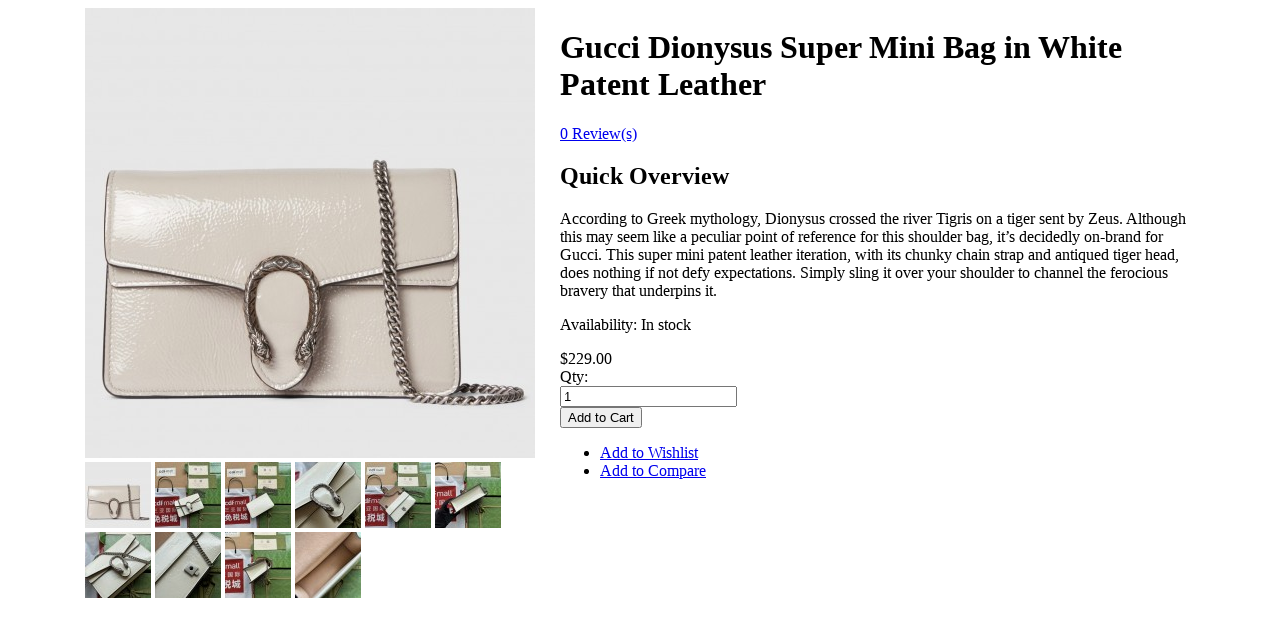

--- FILE ---
content_type: text/html; charset=UTF-8
request_url: https://www.ggbags.to/quickview/index/view/id/1395
body_size: 6700
content:
<!DOCTYPE html>
<html lang="en">
<head>
    <meta http-equiv="Content-Type" content="text/html; charset=utf-8" />
<title>Replica Gucci Dionysus Super Mini Bag in White Patent Leather</title>
<meta name="description" content="According to Greek mythology, Dionysus crossed the river Tigris on a tiger sent by Zeus. This Gucci super mini white patent leather iteration, with its chunky chain strap and antiqued tiger head." />
<meta name="keywords" content="Gucci Dionysus Super Mini Bag in White Patent Leather" />
<meta name="robots" content="noindex,nofollow" />
	
<meta name="viewport" content="width=device-width, initial-scale=1.0"/>
<link rel="icon" href="https://www.ggbags.to/media/favicon/default/ggbags_3.png" type="image/x-icon" />
<link rel="shortcut icon" href="https://www.ggbags.to/media/favicon/default/ggbags_3.png" type="image/x-icon" />

<link rel="stylesheet" href="//fonts.googleapis.com/css?family=Open+Sans%3A300%2C300italic%2C400%2C400italic%2C600%2C600italic%2C700%2C700italic%2C800%2C800italic&amp;v1&amp;subset=latin%2Clatin-ext" type="text/css" media="screen"/>
<link href='//fonts.googleapis.com/css?family=Shadows+Into+Light' rel='stylesheet' type='text/css'/>
<link href="https://fonts.googleapis.com/css?family=Oswald:300,400,700" rel="stylesheet">
<link href="https://fonts.googleapis.com/css?family=Poppins:300,400,500,600,700" rel="stylesheet">
<link rel="stylesheet" type="text/css" href="https://www.ggbags.to/js/smartwave/jquery/jquery-ui.min.css" />
<link rel="stylesheet" type="text/css" href="https://www.ggbags.to/js/smartwave/ajaxcart/ajaxaddto.css" />
<link rel="stylesheet" type="text/css" href="https://www.ggbags.to/js/calendar/calendar-win2k-1.css" />
<link rel="stylesheet" type="text/css" href="https://www.ggbags.to/js/smartwave/jquery/plugins/etalage/etalage.css" />
<link rel="stylesheet" type="text/css" href="https://www.ggbags.to/js/smartwave/jquery/jquery-ui.optimized.min.css" />
<link rel="stylesheet" type="text/css" href="https://www.ggbags.to/js/smartwave/bootstrap/css/bootstrap.optimized.min.css" />
<link rel="stylesheet" type="text/css" href="https://www.ggbags.to/js/smartwave/jquery/plugins/owl-carousel/owl.carousel.css" />
<link rel="stylesheet" type="text/css" href="https://www.ggbags.to/js/smartwave/jquery/plugins/owl-carousel/owl.theme.css" />
<link rel="stylesheet" type="text/css" href="https://www.ggbags.to/js/smartwave/jquery/plugins/owl-carousel/owl.transitions.css" />
<link rel="stylesheet" type="text/css" href="https://www.ggbags.to/js/smartwave/jquery/plugins/selectbox/selectbox.css" />
<link rel="stylesheet" type="text/css" href="https://www.ggbags.to/skin/frontend/base/default/css/widgets.css" media="all" />
<link rel="stylesheet" type="text/css" href="https://www.ggbags.to/skin/frontend/base/default/magpleasure/vendor/glyphicons/css/glyphicons.css" media="all" />
<link rel="stylesheet" type="text/css" href="https://www.ggbags.to/skin/frontend/base/default/mpblog/css/styles.css" media="all" />
<link rel="stylesheet" type="text/css" href="https://www.ggbags.to/skin/frontend/smartwave/default/fancybox/css/jquery.fancybox.css" media="all" />
<link rel="stylesheet" type="text/css" href="https://www.ggbags.to/skin/frontend/smartwave/default/catalogcategorysearch/catalogcategorysearch.css" media="all" />
<link rel="stylesheet" type="text/css" href="https://www.ggbags.to/skin/frontend/smartwave/default/filterproducts/css/style.css" media="all" />
<link rel="stylesheet" type="text/css" href="https://www.ggbags.to/skin/frontend/smartwave/default/quickview/css/styles.css" media="all" />
<link rel="stylesheet" type="text/css" href="https://www.ggbags.to/skin/frontend/smartwave/porto/socialfeeds/css/style.css" media="all" />
<link rel="stylesheet" type="text/css" href="https://www.ggbags.to/skin/frontend/smartwave/default/socialicons/css/styles.css" media="all" />
<link rel="stylesheet" type="text/css" href="https://www.ggbags.to/skin/frontend/smartwave/porto/css/animate.optimized.css" media="all" />
<link rel="stylesheet" type="text/css" href="https://www.ggbags.to/skin/frontend/smartwave/porto/icons/css/porto.css" media="all" />
<link rel="stylesheet" type="text/css" href="https://www.ggbags.to/skin/frontend/smartwave/porto/icons/css/animation.css" media="all" />
<link rel="stylesheet" type="text/css" href="https://www.ggbags.to/skin/frontend/smartwave/porto/css/local.css" media="all" />
<link rel="stylesheet" type="text/css" href="https://www.ggbags.to/skin/frontend/smartwave/porto/css/responsive.css" media="all" />
<link rel="stylesheet" type="text/css" href="https://www.ggbags.to/skin/frontend/smartwave/porto/css/header/type6.css" media="all" />
<link rel="stylesheet" type="text/css" href="https://www.ggbags.to/skin/frontend/smartwave/porto/css/disable_border_radius.css" media="all" />
<link rel="stylesheet" type="text/css" href="https://www.ggbags.to/skin/frontend/smartwave/porto/css/configed/design_default.css" media="all" />
<link rel="stylesheet" type="text/css" href="https://www.ggbags.to/skin/frontend/smartwave/porto/css/configed/settings_default.css" media="all" />
<link rel="stylesheet" type="text/css" href="https://www.ggbags.to/skin/frontend/smartwave/porto/css/custom.css" media="all" />
<link rel="stylesheet" type="text/css" href="https://www.ggbags.to/skin/frontend/base/default/css/amasty/amfile/style.css" media="all" />
<link rel="stylesheet" type="text/css" href="https://www.ggbags.to/skin/frontend/smartwave/porto/css/print.css" media="print" />
<script type="text/javascript" src="https://www.ggbags.to/js/prototype/prototype.js"></script>
<script type="text/javascript" src="https://www.ggbags.to/js/lib/ccard.js"></script>
<script type="text/javascript" src="https://www.ggbags.to/js/prototype/validation.js"></script>
<script type="text/javascript" src="https://www.ggbags.to/js/scriptaculous/builder.js"></script>
<script type="text/javascript" src="https://www.ggbags.to/js/scriptaculous/effects.js"></script>
<script type="text/javascript" src="https://www.ggbags.to/js/scriptaculous/dragdrop.js"></script>
<script type="text/javascript" src="https://www.ggbags.to/js/scriptaculous/controls.js"></script>
<script type="text/javascript" src="https://www.ggbags.to/js/scriptaculous/slider.js"></script>
<script type="text/javascript" src="https://www.ggbags.to/js/varien/js.js"></script>
<script type="text/javascript" src="https://www.ggbags.to/js/varien/form.js"></script>
<script type="text/javascript" src="https://www.ggbags.to/js/varien/menu.js"></script>
<script type="text/javascript" src="https://www.ggbags.to/js/mage/translate.js"></script>
<script type="text/javascript" src="https://www.ggbags.to/js/mage/cookies.js"></script>
<script type="text/javascript" src="https://www.ggbags.to/js/smartwave/jquery/jquery-1.11.3.min.js"></script>
<script type="text/javascript" src="https://www.ggbags.to/js/smartwave/jquery/jquery-migrate-1.2.1.min.js"></script>
<script type="text/javascript" src="https://www.ggbags.to/js/smartwave/jquery/jquery-noconflict.js"></script>
<script type="text/javascript" src="https://www.ggbags.to/js/smartwave/jquery/plugins/fancybox/js/jquery.fancybox.js"></script>
<script type="text/javascript" src="https://www.ggbags.to/js/smartwave/ajaxcart/ajaxaddto.js"></script>
<script type="text/javascript" src="https://www.ggbags.to/js/varien/product.js"></script>
<script type="text/javascript" src="https://www.ggbags.to/js/varien/configurable.js"></script>
<script type="text/javascript" src="https://www.ggbags.to/js/calendar/calendar.js"></script>
<script type="text/javascript" src="https://www.ggbags.to/js/calendar/calendar-setup.js"></script>
<script type="text/javascript" src="https://www.ggbags.to/js/smartwave/jquery/plugins/etalage/jquery.etalage.min.js"></script>
<script type="text/javascript" src="https://www.ggbags.to/js/smartwave/jquery/plugins/etalage/jquery.zoom.min.js"></script>
<script type="text/javascript" src="https://www.ggbags.to/js/varien/product_options.js"></script>
<script type="text/javascript" src="https://www.ggbags.to/js/smartwave/jquery/jquery-ui.optimized.min.js"></script>
<script type="text/javascript" src="https://www.ggbags.to/js/smartwave/jquery/plugins/fancybox/js/jquery.mousewheel-3.0.6.pack.js"></script>
<script type="text/javascript" src="https://www.ggbags.to/js/smartwave/jquery/plugins/selectbox/jquery.selectbox.js"></script>
<script type="text/javascript" src="https://www.ggbags.to/js/smartwave/jquery/plugins/parallax/jquery.stellar.min.js"></script>
<script type="text/javascript" src="https://www.ggbags.to/js/smartwave/jquery/plugins/parallax/jquery.parallax.js"></script>
<script type="text/javascript" src="https://www.ggbags.to/js/smartwave/jquery/plugins/lazyload/jquery.lazyload.min.js"></script>
<script type="text/javascript" src="https://www.ggbags.to/js/smartwave/jquery/jquery.cookie.js"></script>
<script type="text/javascript" src="https://www.ggbags.to/js/smartwave/jquery/plugins/owl-carousel/owl.carousel.min.js"></script>
<script type="text/javascript" src="https://www.ggbags.to/skin/frontend/base/default/js/bundle.js"></script>
<script type="text/javascript" src="https://www.ggbags.to/skin/frontend/smartwave/porto/quickview/js/sw_quickview.js"></script>
<script type="text/javascript" src="https://www.ggbags.to/skin/frontend/smartwave/default/socialfeeds/js/twitterfetcher.js"></script>
<script type="text/javascript" src="https://www.ggbags.to/skin/frontend/smartwave/porto/js/wow.min.js"></script>
<script type="text/javascript" src="https://www.ggbags.to/skin/frontend/smartwave/porto/js/lib/imagesloaded.js"></script>
<script type="text/javascript" src="https://www.ggbags.to/skin/frontend/smartwave/porto/js/porto.js"></script>
<link rel="canonical" href="https://www.ggbags.to/gucci-dionysus-super-mini-bag-in-white-patent-leather.html" />
<!--[if gt IE 7]>
<link rel="stylesheet" type="text/css" href="https://www.ggbags.to/skin/frontend/smartwave/porto/css/styles-ie.css" media="all" />
<![endif]-->
<!--[if lt IE 7]>
<script type="text/javascript" src="https://www.ggbags.to/js/lib/ds-sleight.js"></script>
<script type="text/javascript" src="https://www.ggbags.to/skin/frontend/base/default/js/ie6.js"></script>
<![endif]-->
<!--[if lte IE 7]>
<link rel="stylesheet" type="text/css" href="https://www.ggbags.to/skin/frontend/base/default/magpleasure/vendor/glyphicons/css/glyphicons-ie7-fix.css" media="all" />
<![endif]-->
<!--[if lt IE 9]>
<script type="text/javascript" src="https://www.ggbags.to/js/smartwave/respond.min.js"></script>
<![endif]-->

<script type="text/javascript">
//<![CDATA[
Mage.Cookies.path     = '/';
Mage.Cookies.domain   = '.www.ggbags.to';
//]]>
</script>

<script type="text/javascript">
//<![CDATA[
optionalZipCountries = ["HK","IE","MO","PA"];
//]]>
</script>



<script type="text/javascript">
	jQuery(function($){
		var scrolled = false;
		$(window).scroll(function(){
			    if(140<$(window).scrollTop() && !scrolled){
                    if(!$('.header-container .menu-wrapper .mini-cart').length && !$('.header-container .menu-wrapper .sticky-logo').length){
				    $('.header-container').addClass("sticky-header");
				    var minicart = $('.header-container .mini-cart').html();
				    $('.header-container .menu-wrapper').append('<div class="mini-cart">'+minicart+'</div>');
                				    $('.header-container .header-wrapper > div').each(function(){
					    if($(this).hasClass("container")){
						    $(this).addClass("already");
					    } else {
						    $(this).addClass("container");
					    }
				    });
				    scrolled = true;
                    }
			    }
			    if(140>=$(window).scrollTop() && scrolled){
				    $('.header-container').removeClass("sticky-header");
				    $('.header-container .menu-wrapper .mini-cart').remove();
                				    scrolled = false;
				    $('.header-container .header-wrapper > div').each(function(){
					    if($(this).hasClass("already")){
						    $(this).removeClass("already");
					    } else {
						    $(this).removeClass("container");
					    }
				    });
			    }
		});
	});
</script><script type="text/javascript">
//<![CDATA[
	if (typeof EM == 'undefined') EM = {};
	EM.Quickview = {
		QS_FRM_WIDTH    :"1000",
		QS_FRM_HEIGHT   : "730"
	};
//]]	
</script> 
<!-- Magic Zoom Plus Magento module version v4.16.0 [v1.6.93:v5.3.7] -->
<script type="text/javascript">window["mgctlbx$Pltm"] = "Magento";</script>
<link type="text/css" href="https://www.ggbags.to/skin/frontend/base/default/css/magiczoomplus/magiczoomplus.css" rel="stylesheet" media="screen" />
<link type="text/css" href="https://www.ggbags.to/skin/frontend/base/default/css/magiczoomplus/magiczoomplus.module.css" rel="stylesheet" media="screen" />
<script type="text/javascript" src="https://www.ggbags.to/skin/frontend/base/default/js/magiczoomplus.js"></script>
<script type="text/javascript" src="https://www.ggbags.to/skin/frontend/base/default/js/magictoolbox.utils.js"></script>
<script type="text/javascript">
	var mzOptions = {
		'zoomWidth':'auto',
		'zoomHeight':'auto',
		'zoomPosition':'right',
		'zoomDistance':15,
		'selectorTrigger':'click',
		'transitionEffect':true,
		'lazyZoom':false,
		'rightClick':false,
		'cssClass':'',
		'zoomMode':'zoom',
		'zoomOn':'hover',
		'upscale':true,
		'smoothing':true,
		'variableZoom':false,
		'zoomCaption':'off',
		'expand':'window',
		'expandZoomMode':'zoom',
		'expandZoomOn':'click',
		'expandCaption':true,
		'closeOnClickOutside':true,
		'hint':'once',
		'textHoverZoomHint':'Hover to zoom',
		'textClickZoomHint':'Click to zoom',
		'textExpandHint':'Click to expand',
		'textBtnClose':'Close',
		'textBtnNext':'Next',
		'textBtnPrev':'Previous'
	}
</script>
<script type="text/javascript">
	var mzMobileOptions = {
		'textHoverZoomHint':'Touch to zoom',
		'textClickZoomHint':'Double tap to zoom',
		'textExpandHint':'Tap or pinch to expand'
	}
</script>
<script type="text/javascript" src="https://www.ggbags.to/skin/frontend/base/default/js/magictoolbox_utils.js"></script>
<script type="text/javascript">
    var magicToolboxLinks = [];
    var magicToolboxProductId = 1395;
    var magicToolboxTool = 'magiczoomplus';
    var magicToolboxToolMainId = 'MagicZoomPlusImage'+magicToolboxProductId;
    var magicToolboxOptionTitles = ['color'];
    var magicToolboxSwitchMetod = 'click';
    var magicToolboxMouseoverDelay = 0;

    $mjs(window).jAddEvent('load', function() {
        magicToolboxPrepareOptions();
    });
    var allowHighlightActiveSelectorOnUpdate = true;
    mzOptions['onUpdate'] = function(id, oldA, newA) {
        if(allowHighlightActiveSelectorOnUpdate) {
            magicToolboxHighlightActiveSelector(newA);
        }
        allowHighlightActiveSelectorOnUpdate = true;
    };
</script>

<!-- Magic Scroll Magento module version v4.16.0 [v1.6.93:v2.0.55] -->
<script type="text/javascript">window["mgctlbx$Pltm"] = "Magento";</script>
<link type="text/css" href="https://www.ggbags.to/skin/frontend/base/default/css/magicscroll/magicscroll.css" rel="stylesheet" media="screen" />
<link type="text/css" href="https://www.ggbags.to/skin/frontend/base/default/css/magicscroll/magicscroll.module.css" rel="stylesheet" media="screen" />
<script type="text/javascript" src="https://www.ggbags.to/skin/frontend/base/default/js/magicscroll.js"></script>
<script type="text/javascript">
	MagicScrollOptions = {
		'width':'auto',
		'height':'auto',
		'orientation':'horizontal',
		'mode':'scroll',
		'items':'3',
		'speed':600,
		'autoplay':0,
		'loop':'infinite',
		'step':'auto',
		'arrows':'inside',
		'pagination':false,
		'easing':'cubic-bezier(.8, 0, .5, 1)',
		'scrollOnWheel':'auto',
		'lazy-load':false
	}
</script>
<script type="text/javascript">//<![CDATA[
        var Translator = new Translate([]);
        //]]></script><script type="text/javascript">
//<![CDATA[
if (typeof dailydealTimeCountersCategory == 'undefined') {
	var dailydealTimeCountersCategory = new Array();
	var i = 0;
}
//]]>
</script>
<!--Porto Magento Theme: v3.0.3--></head>
<body class="page-quickview  quickview-index-view product-gucci-dionysus-super-mini-bag-in-white-patent-leather">
<div>
            <div class="main-container" style="padding:0;">
        <div class="main container">
            <div class="col-main">
                <div id="loading-mask">
<div class ="background-overlay"></div>
	<p id="loading_mask_loader" class="loader">
        <i class="ajax-loader large animate-spin"></i>
	</p>
</div>
<div id="after-loading-success-message">
	<div class ="background-overlay"></div>
	<div id="success-message-container" class="loader" >
		<div class="msg-box">Product was successfully added to your shopping cart.</div>
    	<button type="button" name="finish_and_checkout" id="finish_and_checkout" class="button btn-cart" ><span><span>
				Shopping Cart		</span></span></button>
	<button type="button" name="continue_shopping" id="continue_shopping" class="button btn-cart" >
	<span><span>
				Continue		</span></span></button>
    </div>
</div>	
<script type='text/javascript'>
	jQuery('#finish_and_checkout').click(function(){
        try{
            parent.location.href = 'https://www.ggbags.to/checkout/cart/';
        }catch(err){
            location.href = 'https://www.ggbags.to/checkout/cart/';
        }
    });
	jQuery('#continue_shopping').click(function(){
        jQuery('#after-loading-success-message').fadeOut(200);
        clearTimeout(ajaxcart_timer);
        setTimeout(function(){
            jQuery('#after-loading-success-message .timer').text(ajaxcart_sec);
        }, 1000);});
</script><script type="text/javascript">
    var optionsPrice = new Product.OptionsPrice([]);
</script>
<div id="messages_product_view"></div>
<div class="product-view " >
    <div class="product-essential">
    <form action="https://www.ggbags.to/checkout/cart/add/uenc/aHR0cHM6Ly93d3cuZ2diYWdzLnRvL3F1aWNrdmlldy9pbmRleC92aWV3L2lkLzEzOTUv/product/1395/form_key/xZGSmF4QhkuvSKBx/" method="post" id="product_addtocart_form">
        <input name="form_key" type="hidden" value="xZGSmF4QhkuvSKBx" />
        <div class="no-display">
            <input type="hidden" name="product" value="1395" />
            <input type="hidden" name="related_product" id="related-products-field" value="" />
        </div>
                <div class="row">
            <div class="product-img-box col-md-5 ">
                <!-- Begin magiczoomplus -->
<div class="MagicToolboxContainer selectorsBottom minWidth">
    <div class="magic-slide mt-active" data-magic-slide="zoom"><a id="MagicZoomPlusImage1395"  class="MagicZoom" href="https://www.ggbags.to/media/catalog/product/cache/1/image/9df78eab33525d08d6e5fb8d27136e95/7/9/795368pawh.jpg" title="Gucci Dionysus Super Mini Bag in White Patent Leather" data-mobile-options="textHoverZoomHint:Touch to zoom;textClickZoomHint:Double tap to zoom;textExpandHint:Tap or pinch to expand;"><img class="no-sirv-lazy-load" itemprop="image" src="https://www.ggbags.to/media/catalog/product/cache/1/image/450x450/9df78eab33525d08d6e5fb8d27136e95/7/9/795368pawh.jpg"   alt="Gucci Dionysus Super Mini Bag in White Patent Leather" /></a></div><div class="magic-slide" data-magic-slide="360"></div>    <div class="MagicToolboxSelectorsContainer">
        <div id="MagicToolboxSelectors1395" class=" MagicScroll" data-options="items:fit;arrows:outside;autostart:false;">
        <a data-magic-slide-id="zoom" onclick="magicToolboxOnChangeSelector(this);" data-zoom-id="MagicZoomPlusImage1395" href="https://www.ggbags.to/media/catalog/product/cache/1/image/9df78eab33525d08d6e5fb8d27136e95/7/9/795368pawh.jpg"  data-image="https://www.ggbags.to/media/catalog/product/cache/1/image/450x450/9df78eab33525d08d6e5fb8d27136e95/7/9/795368pawh.jpg" title="Gucci Dionysus Super Mini Bag in White Patent Leather"><img src="https://www.ggbags.to/media/catalog/product/cache/1/thumbnail/66x66/9df78eab33525d08d6e5fb8d27136e95/7/9/795368pawh.jpg"  alt="Gucci Dionysus Super Mini Bag in White Patent Leather" /></a>
	<a data-magic-slide-id="zoom" onclick="magicToolboxOnChangeSelector(this);" data-zoom-id="MagicZoomPlusImage1395" href="https://www.ggbags.to/media/catalog/product/cache/1/image/9df78eab33525d08d6e5fb8d27136e95/7/9/795368pawh-1.jpg"  data-image="https://www.ggbags.to/media/catalog/product/cache/1/image/450x450/9df78eab33525d08d6e5fb8d27136e95/7/9/795368pawh-1.jpg" title="Gucci Dionysus Super Mini Bag in White Patent Leather"><img src="https://www.ggbags.to/media/catalog/product/cache/1/thumbnail/66x66/9df78eab33525d08d6e5fb8d27136e95/7/9/795368pawh-1.jpg"  alt="Gucci Dionysus Super Mini Bag in White Patent Leather" /></a>
	<a data-magic-slide-id="zoom" onclick="magicToolboxOnChangeSelector(this);" data-zoom-id="MagicZoomPlusImage1395" href="https://www.ggbags.to/media/catalog/product/cache/1/image/9df78eab33525d08d6e5fb8d27136e95/7/9/795368pawh-2.jpg"  data-image="https://www.ggbags.to/media/catalog/product/cache/1/image/450x450/9df78eab33525d08d6e5fb8d27136e95/7/9/795368pawh-2.jpg" title="Gucci Dionysus Super Mini Bag in White Patent Leather"><img src="https://www.ggbags.to/media/catalog/product/cache/1/thumbnail/66x66/9df78eab33525d08d6e5fb8d27136e95/7/9/795368pawh-2.jpg"  alt="Gucci Dionysus Super Mini Bag in White Patent Leather" /></a>
	<a data-magic-slide-id="zoom" onclick="magicToolboxOnChangeSelector(this);" data-zoom-id="MagicZoomPlusImage1395" href="https://www.ggbags.to/media/catalog/product/cache/1/image/9df78eab33525d08d6e5fb8d27136e95/7/9/795368pawh-5.jpg"  data-image="https://www.ggbags.to/media/catalog/product/cache/1/image/450x450/9df78eab33525d08d6e5fb8d27136e95/7/9/795368pawh-5.jpg" title="Gucci Dionysus Super Mini Bag in White Patent Leather"><img src="https://www.ggbags.to/media/catalog/product/cache/1/thumbnail/66x66/9df78eab33525d08d6e5fb8d27136e95/7/9/795368pawh-5.jpg"  alt="Gucci Dionysus Super Mini Bag in White Patent Leather" /></a>
	<a data-magic-slide-id="zoom" onclick="magicToolboxOnChangeSelector(this);" data-zoom-id="MagicZoomPlusImage1395" href="https://www.ggbags.to/media/catalog/product/cache/1/image/9df78eab33525d08d6e5fb8d27136e95/7/9/795368pawh-6.jpg"  data-image="https://www.ggbags.to/media/catalog/product/cache/1/image/450x450/9df78eab33525d08d6e5fb8d27136e95/7/9/795368pawh-6.jpg" title="Gucci Dionysus Super Mini Bag in White Patent Leather"><img src="https://www.ggbags.to/media/catalog/product/cache/1/thumbnail/66x66/9df78eab33525d08d6e5fb8d27136e95/7/9/795368pawh-6.jpg"  alt="Gucci Dionysus Super Mini Bag in White Patent Leather" /></a>
	<a data-magic-slide-id="zoom" onclick="magicToolboxOnChangeSelector(this);" data-zoom-id="MagicZoomPlusImage1395" href="https://www.ggbags.to/media/catalog/product/cache/1/image/9df78eab33525d08d6e5fb8d27136e95/7/9/795368pawh-4.jpg"  data-image="https://www.ggbags.to/media/catalog/product/cache/1/image/450x450/9df78eab33525d08d6e5fb8d27136e95/7/9/795368pawh-4.jpg" title="Gucci Dionysus Super Mini Bag in White Patent Leather"><img src="https://www.ggbags.to/media/catalog/product/cache/1/thumbnail/66x66/9df78eab33525d08d6e5fb8d27136e95/7/9/795368pawh-4.jpg"  alt="Gucci Dionysus Super Mini Bag in White Patent Leather" /></a>
	<a data-magic-slide-id="zoom" onclick="magicToolboxOnChangeSelector(this);" data-zoom-id="MagicZoomPlusImage1395" href="https://www.ggbags.to/media/catalog/product/cache/1/image/9df78eab33525d08d6e5fb8d27136e95/7/9/795368pawh-7.jpg"  data-image="https://www.ggbags.to/media/catalog/product/cache/1/image/450x450/9df78eab33525d08d6e5fb8d27136e95/7/9/795368pawh-7.jpg" title="Gucci Dionysus Super Mini Bag in White Patent Leather"><img src="https://www.ggbags.to/media/catalog/product/cache/1/thumbnail/66x66/9df78eab33525d08d6e5fb8d27136e95/7/9/795368pawh-7.jpg"  alt="Gucci Dionysus Super Mini Bag in White Patent Leather" /></a>
	<a data-magic-slide-id="zoom" onclick="magicToolboxOnChangeSelector(this);" data-zoom-id="MagicZoomPlusImage1395" href="https://www.ggbags.to/media/catalog/product/cache/1/image/9df78eab33525d08d6e5fb8d27136e95/7/9/795368pawh-8.jpg"  data-image="https://www.ggbags.to/media/catalog/product/cache/1/image/450x450/9df78eab33525d08d6e5fb8d27136e95/7/9/795368pawh-8.jpg" title="Gucci Dionysus Super Mini Bag in White Patent Leather"><img src="https://www.ggbags.to/media/catalog/product/cache/1/thumbnail/66x66/9df78eab33525d08d6e5fb8d27136e95/7/9/795368pawh-8.jpg"  alt="Gucci Dionysus Super Mini Bag in White Patent Leather" /></a>
	<a data-magic-slide-id="zoom" onclick="magicToolboxOnChangeSelector(this);" data-zoom-id="MagicZoomPlusImage1395" href="https://www.ggbags.to/media/catalog/product/cache/1/image/9df78eab33525d08d6e5fb8d27136e95/7/9/795368pawh-3.jpg"  data-image="https://www.ggbags.to/media/catalog/product/cache/1/image/450x450/9df78eab33525d08d6e5fb8d27136e95/7/9/795368pawh-3.jpg" title="Gucci Dionysus Super Mini Bag in White Patent Leather"><img src="https://www.ggbags.to/media/catalog/product/cache/1/thumbnail/66x66/9df78eab33525d08d6e5fb8d27136e95/7/9/795368pawh-3.jpg"  alt="Gucci Dionysus Super Mini Bag in White Patent Leather" /></a>
	<a data-magic-slide-id="zoom" onclick="magicToolboxOnChangeSelector(this);" data-zoom-id="MagicZoomPlusImage1395" href="https://www.ggbags.to/media/catalog/product/cache/1/image/9df78eab33525d08d6e5fb8d27136e95/7/9/795368pawh-9.jpg"  data-image="https://www.ggbags.to/media/catalog/product/cache/1/image/450x450/9df78eab33525d08d6e5fb8d27136e95/7/9/795368pawh-9.jpg" title="Gucci Dionysus Super Mini Bag in White Patent Leather"><img src="https://www.ggbags.to/media/catalog/product/cache/1/thumbnail/66x66/9df78eab33525d08d6e5fb8d27136e95/7/9/795368pawh-9.jpg"  alt="Gucci Dionysus Super Mini Bag in White Patent Leather" /></a>        </div>
    </div>
    </div>
<!-- End magiczoomplus -->
<script type="text/javascript">mtLabeledImageUrls = [];</script><img id="image" src="[data-uri]" alt="" class="invisible" />            </div>
            <div class="product-shop col-md-7">
                            <div class="prev-next-products">
                                        
                                                        </div>
                            <div class="product-name">
                    <h1 >Gucci Dionysus Super Mini Bag in White Patent Leather</h1>
                </div>
                
                                                    <div class="ratings">
                        <div class="rating-box">
                            <div class="rating" style="width:0"></div>
                        </div>
                        <p class="rating-links">
                            <a href="javascript:void(0)">0 Review(s)</a>
                        </p>
                    </div>
                                                                    <div class="short-description ">
                        <h2>Quick Overview</h2>
                        <div class="std" >According to Greek mythology, Dionysus crossed the river Tigris on a tiger sent by Zeus. Although this may seem like a peculiar point of reference for this shoulder bag, it’s decidedly on-brand for Gucci. This super mini patent leather iteration, with its chunky chain strap and antiqued tiger head, does nothing if not defy expectations. Simply sling it over your shoulder to channel the ferocious bravery that underpins it.</div>
                    </div>
                                                <div class="product-info">
                    <div >
                        
            <p class="availability in-stock">Availability: <span>In stock</span></p>
    

                        
    <div class="price-box">
                                                                <span class="regular-price" id="product-price-1395">
                                            <span class="price">$229.00</span>                                    </span>
                        
        </div>

                        
                                            </div>
                                                                                                                                                                </div>
                                    <div class="clearer"></div>
                    <div class="add-to-box">
                                                        <div class="add-to-cart">
                <label for="qty">Qty:</label>
        <div class="qty-holder">
            <input type="text" name="qty" id="qty" maxlength="12" value="1" title="Qty" class="input-text qty" />
            <div class="qty-changer">
                <a href="javascript:void(0)" class="qty_inc"><i class="icon-up-dir"></i></a>
                <a href="javascript:void(0)" class="qty_dec"><i class="icon-down-dir"></i></a>
            </div>
        </div>
                <button type="button" title="Add to Cart" class="button btn-cart" onclick="productAddToCartForm.submit(this)"><span><span><i class="icon-cart"></i>Add to Cart</span></span></button>
            </div>
                                                                                                        
<ul class="add-to-links">
    <li><a href="https://www.ggbags.to/wishlist/index/add/product/1395/form_key/xZGSmF4QhkuvSKBx/" onclick="productAddToCartForm.submitLight(this, this.href); return false;" class="link-wishlist"><i class="icon-wishlist"></i><span>Add to Wishlist</span></a></li>
    <li><a href="https://www.ggbags.to/catalog/product_compare/add/product/1395/uenc/aHR0cHM6Ly93d3cuZ2diYWdzLnRvL3F1aWNrdmlldy9pbmRleC92aWV3L2lkLzEzOTU,/form_key/xZGSmF4QhkuvSKBx/" class="link-compare"><i class="icon-compare"></i><span>Add to Compare</span></a></li>
</ul>
                    </div>
                                    
                                <div class="clearer"></div>
                            </div>

        </div>
        
            </form>
    <script type="text/javascript">
    //<![CDATA[
        var productAddToCartForm = new VarienForm('product_addtocart_form');
        productAddToCartForm.submit = function(button, url) {
            if (this.validator.validate()) {
                var form = this.form;
                var oldUrl = form.action;

                if (url) {
                   form.action = url;
                }
                var e = null;
                if (!url) {
                    url = jQuery('#product_addtocart_form').attr('action');
                }
                if(url.indexOf("wishlist/index/cart") != -1){
                    url = url.replace("wishlist/index/cart","ajaxcart/index/add"); // New Code
                } else {
                    url = url.replace("checkout/cart","ajaxcart/index"); // New Code
                }
                url = url.replace("http://", "//");
                url = url.replace("https://", "//");
                var data = jQuery('#product_addtocart_form').serialize();
                data += '&isAjax=1';
                var is_quickview = false;
                if(jQuery("body").hasClass("quickview-index-view")){
                    is_quickview = true;
                }
                if(is_quickview)
                    window.parent.jQuery("#loading-mask").show();
                else
                    jQuery('#loading-mask').show();
                try {
                    jQuery.ajax({
                        url : url,
                        dataType : 'json',
                        type : 'post',
                        data : data,
                        success : function(data) {
                            if(is_quickview)
                                window.parent.jQuery('#loading-mask').hide();
                            else
                                jQuery('#loading-mask').hide();
                            if(data.status == 'ERROR'){
                                if(is_quickview)
                                    window.parent.alert(data.message.replace("<br/>",""));
                                else
                                    alert(data.message.replace("<br/>",""));
                            }else{
                                if(is_quickview){
                                    if(window.parent.jQuery('.header-container .mini-cart')){
                                        window.parent.jQuery('.header-container .mini-cart').replaceWith(data.toplink);
                                    }
                                    if(window.parent.jQuery('.fixed-header .mini-cart')){
                                        window.parent.jQuery('.fixed-header .mini-cart').replaceWith(data.toplink);
                                    }
									if(window.parent.jQuery('.sticky-header .mini-cart')){
										window.parent.jQuery('.sticky-header .mini-cart').replaceWith(data.toplink);
									}
                                    if(window.parent.jQuery('.col-right .block.block-cart')){
                                        window.parent.jQuery('.col-right .block.block-cart').replaceWith(data.cart_sidebar);
                                    }
                                    window.parent.jQuery('#after-loading-success-message #success-message-container .msg-box').html(data.message);
                                                                        ajaxcart_sec = 5;
                                    timer_sec = ajaxcart_sec;
                                    window.parent.jQuery('#after-loading-success-message').fadeIn(200);
                                    ajaxcart_timer = setInterval(function(){
                                        timer_sec --;
                                        window.parent.jQuery('#after-loading-success-message .timer').html(timer_sec);
                                    },1000)
                                    setTimeout(function(){
                                        window.parent.jQuery('#after-loading-success-message').fadeOut(200);
                                        clearTimeout(ajaxcart_timer);
                                        setTimeout(function(){
                                            window.parent.jQuery('#after-loading-success-message .timer').html(ajaxcart_sec);
                                        }, 1000);
                                    },ajaxcart_sec*1000);
                                }
                                else {
                                    if(jQuery('.header-container .mini-cart')){
                                        jQuery('.header-container .mini-cart').replaceWith(data.toplink);
                                    }
                                    if(jQuery('.fixed-header .mini-cart')){
                                        jQuery('.fixed-header .mini-cart').replaceWith(data.toplink);
                                    }
									if(jQuery('.sticky-header .mini-cart')){
										jQuery('.sticky-header .mini-cart').replaceWith(data.toplink);
									}
                                    if(jQuery('.col-right .block.block-cart')){
                                        jQuery('.col-right .block.block-cart').replaceWith(data.cart_sidebar);
                                    }
                                    jQuery('#after-loading-success-message #success-message-container .msg-box').html(data.message);
                                                                        ajaxcart_sec = 5;
                                    timer_sec = ajaxcart_sec;
                                    jQuery('#after-loading-success-message').fadeIn(200);
                                    ajaxcart_timer = setInterval(function(){
                                        timer_sec --;
                                        jQuery('#after-loading-success-message .timer').html(timer_sec);
                                    },1000)
                                    setTimeout(function(){
                                        jQuery('#after-loading-success-message').fadeOut(200);
                                        clearTimeout(ajaxcart_timer);
                                        setTimeout(function(){
                                            jQuery('#after-loading-success-message .timer').html(ajaxcart_sec);
                                        }, 1000);
                                    },ajaxcart_sec*1000);
                                }
                            }
                        }
                    });
                } catch (e) {
                }
                this.form.action = oldUrl;
                if (e) {
                    throw e;
                }
            } else {
                if(jQuery('#product-options-wrapper'))
                    jQuery('#product-options-wrapper').scrollToMe();
            }
        }.bind(productAddToCartForm);
    //]]>
    </script>
        <script type="text/javascript">
        productAddToCartForm.submitLight = function(button, url){
            if(this.validator) {
                var nv = Validation.methods;
                delete Validation.methods['required-entry'];
                delete Validation.methods['validate-one-required'];
                delete Validation.methods['validate-one-required-by-name'];
                // Remove custom datetime validators
                for (var methodName in Validation.methods) {
                    if (methodName.match(/^validate-datetime-.*/i)) {
                        delete Validation.methods[methodName];
                    }
                }

                if (this.validator.validate()) {
                    if (url) {
                        this.form.action = url;
                    }
                    this.form.submit();
                }
                Object.extend(Validation.methods, nv);
            } else {
                if(jQuery('#product-options-wrapper'))
                    jQuery('#product-options-wrapper').scrollToMe();
            }
        }.bind(productAddToCartForm);
    </script>
    </div>
            <div class="product-collateral">
        <div class="collateral-inner">
            <div class="row">
                <div class="col-md-12">
                                    </div>
                            </div>
        </div>
    </div>
    </div>
<script type="text/javascript">
    jQuery(function($){
        $("body.quickview-index-view .no-rating a, body.quickview-index-view .ratings a").off('click').on("click",function(e){
            window.parent.location.href = $(this).attr("href");
            window.parent.jQuery.fancybox.close();
        });
            });
</script>
<script type="text/javascript">
    var lifetime = 3600;
    var expireAt = Mage.Cookies.expires;
    if (lifetime > 0) {
        expireAt = new Date();
        expireAt.setTime(expireAt.getTime() + lifetime * 1000);
    }
    Mage.Cookies.set('external_no_cache', 1, expireAt);
</script>
            </div>
        </div>
    </div>
    


    </div>
<script defer src="https://static.cloudflareinsights.com/beacon.min.js/vcd15cbe7772f49c399c6a5babf22c1241717689176015" integrity="sha512-ZpsOmlRQV6y907TI0dKBHq9Md29nnaEIPlkf84rnaERnq6zvWvPUqr2ft8M1aS28oN72PdrCzSjY4U6VaAw1EQ==" data-cf-beacon='{"version":"2024.11.0","token":"6a31486e2be344fe8511dddbe68586a2","r":1,"server_timing":{"name":{"cfCacheStatus":true,"cfEdge":true,"cfExtPri":true,"cfL4":true,"cfOrigin":true,"cfSpeedBrain":true},"location_startswith":null}}' crossorigin="anonymous"></script>
</body>
</html>